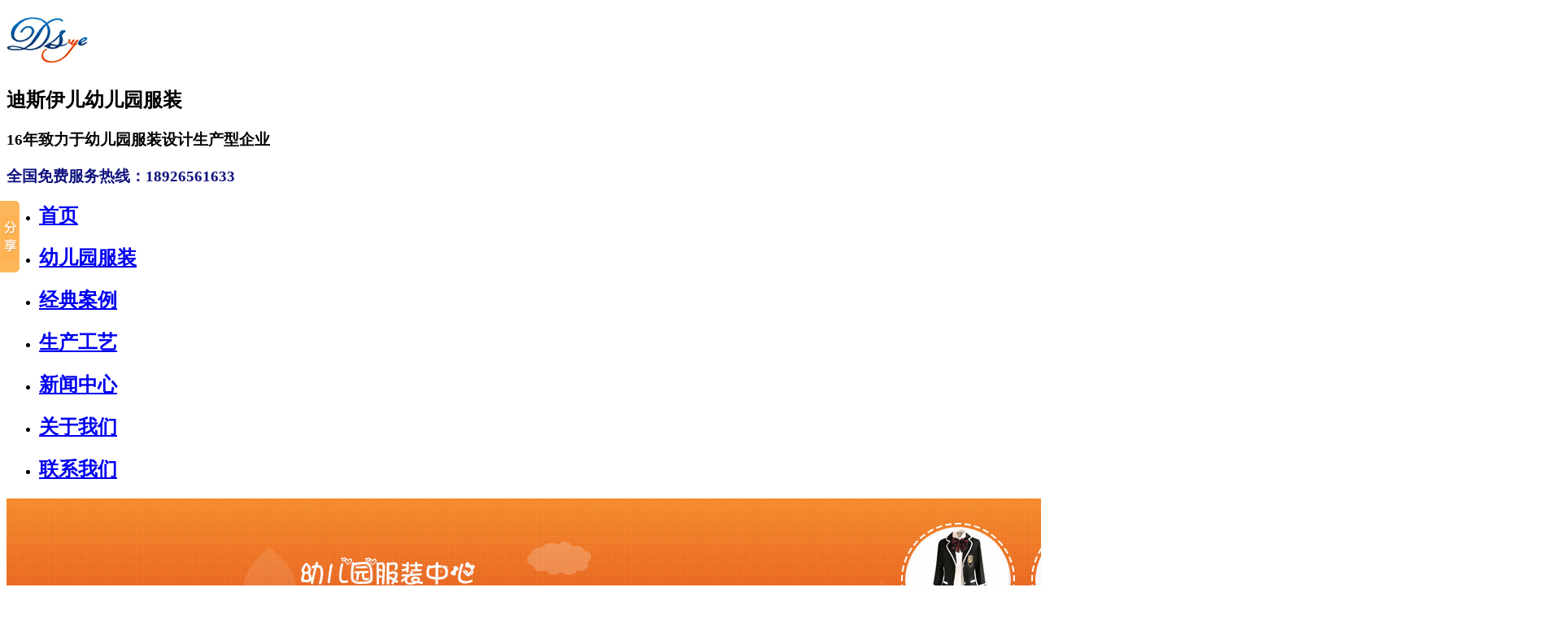

--- FILE ---
content_type: text/html; charset=utf-8
request_url: http://www.youeryuanfuzhuang.com/youeryuanlifu/16-110.html
body_size: 4811
content:
<!DOCTYPE html>
<html>
<head>
<meta http-equiv="Content-Type" content="text/html; charset=utf-8" />
<meta http-equiv="X-UA-Compatible" content="IE=edge">
<meta name="viewport" content="width=device-width,height=device-height,initial-scale=1.0, minimum-scale=1.0, maximum-scale=1.0, user-scalable=no">
<meta content="telephone=no" name="format-detection">
<meta name="robots" content="index, follow" />
<meta http-equiv="x-ua-compatible" content="ie=7" />
<title>DSD158832 冬季幼儿园礼服-幼儿园礼服-深圳市迪斯伊儿服装有限公司 </title>
<meta name="keywords" content="" />
<meta name="description" content="" />
<link rel="stylesheet" type="text/css" href="/themes/Home/default/Public/css/style.css">
<link rel="stylesheet" type="text/css" href="/themes/Home/default/Public/css/yzh.css">
<script src="/themes/Home/default/Public/js/jquery.js"></script>
<script type="text/javascript" src="/themes/Home/default/Public/js/jquery.SuperSlide.2.1.1.js"></script>
<script type="text/javascript" src="/themes/Home/default/Public/js/add.js"></script>
<!--[if lte IE 8]><script src="http://cdn.bootcss.com/html5shiv/r29/html5.min.js"></script><![endif]-->
<!--[if lte IE 8]><script src="http://cdn.bootcss.com/respond.js/1.4.2/respond.min.js"></script><![endif]--> 
<!--[if lt IE 10]>
<meta http-equiv="refresh" content="0;url=http://www.youeryuanfuzhuang.com/public/browser">
<script>location.href="http://www.youeryuanfuzhuang.com/public/browser";</script>
<![endif]-->
</head>


<body >
<!-- header -->
<div class="header">
  <div class="w1200">
      <h1 class="fl"><a href="/"><img src="/uploads/202408/66bd9c6eb2c89.jpg" alt="幼儿园服装" width="100" height="56" /></a></h1>
      <div class="vice fl">
          <h2>迪斯伊儿幼儿园服装</h2>
          <h3>16年致力于幼儿园服装设计生产型企业</h3>
          <h3 style="color:#0f127d;font-weight: bold;"> 全国免费服务热线：18926561633</h3>
      </div>
      <div class="nav fr">
          <ul>
              <li class="item0"><h2><a href="/"><em></em><span>首页</span></a></h2></li>
              <li class="item1 active"><h2><a href="/youeryuanfuzhuangzhongxin.html"><em></em><span>幼儿园服装</span></a></h2></li><li class="item2"><h2><a href="/jingdiananli.html"><em></em><span>经典案例</span></a></h2></li><li class="item3"><h2><a href="/shengchangongyi.html"><em></em><span>生产工艺</span></a></h2></li><li class="item4"><h2><a href="/qiyedongtai.html"><em></em><span>新闻中心</span></a></h2></li><li class="item5"><h2><a href="/gongsijianjie.html"><em></em><span>关于我们</span></a></h2></li><li class="item6"><h2><a href="/lianxifangshi.html"><em></em><span>联系我们</span></a></h2></li>          </ul>
      </div>    
  </div>
</div>
  <!-- 内页BANNER-->
  <div class="pageBanner">
    <img src="/uploads/201604/5710670bda3c9.jpg" width="1920" height="200" alt="幼儿园礼服" />
  </div>

<script type="text/javascript" src="/themes/Home/default/Public/js/imagezoom.min.js"></script>
<script type="text/javascript" src="/themes/Home/default/Public/js/base.js"></script>
<script type="text/javascript" src="/public/static/layer/layer.js"></script>
<!-- 内页内容 -->
<div class="page cl">
    <!-- left -->
<div class="side fl">
  <div class="sideNav">
      <h2>幼儿园服装</h2>
      <ul>
      <li class="item active">
              <h3><a href="/dongjiyoueryuanfu.html">冬季幼儿园服装<em></em></a></h3>
                            <ol  style="display: block;">
                  <li class="none on"><h4><a href="/youeryuanlifu.html">幼儿园礼服</a></h4></li><li class=""><h4><a href="/youeryuanjiaoshifu.html"> 幼儿园教师服</a></h4></li><li class=""><h4><a href="/youeryuanyundongfu.html">幼儿园运动服</a></h4></li>              </ol>
                        </li><li class="item">
              <h3><a href="/xiajiyoueryuanfu.html">夏季幼儿园服装<em></em></a></h3>
                            <ol style="display: none;">
                  <li class="none "><h4><a href="/youeryuanlifu20.html">幼儿园礼服</a></h4></li><li class=""><h4><a href="/youeryuanjiaoshifu21.html">幼儿园教师服</a></h4></li><li class=""><h4><a href="/youeryuanyundongfu22.html">幼儿园运动服</a></h4></li>              </ol>
                        </li><li class="item">
              <h3><a href="/zhongxiaoxuexiaofu.html">中小学校服<em></em></a></h3>
                        </li>      </ul>
  </div>
  <div class="sideWrap">
      <h2>推荐产品</h2>
      <div class="sideBox imgSideBox">
          <div class="bd">
              <ul>
                  <li><a href="/youeryuanyundongfu22/22-226.html"><img src="/uploads/202004/5ea409a50abad.jpg" alt="NS909665 幼儿园夏季运动套装" /><span class="eps">NS909665 幼儿园夏季运动套装</span></a></li><li><a href="/youeryuanlifu20/20-200.html"><img src="/uploads/202004/5ea3f3dc25c34.jpg" alt="NS900401 夏季幼儿园园服" /><span class="eps">NS900401 夏季幼儿园园服</span></a></li><li><a href="/youeryuanlifu20/20-196.html"><img src="/uploads/202004/5ea3f297350a1.jpg" alt="NS900055 夏季幼儿园园服" /><span class="eps">NS900055 夏季幼儿园园服</span></a></li><li><a href="/youeryuanlifu20/20-195.html"><img src="/uploads/202004/5ea3f1ab1f17e.jpg" alt="NS900010 夏季幼儿园服装" /><span class="eps">NS900010 夏季幼儿园服装</span></a></li><li><a href="/youeryuanjiaoshifu21/21-194.html"><img src="/uploads/201903/5c9f2a3ce8fe8.jpg" alt="DSA198099夏季幼儿园服装" /><span class="eps">DSA198099夏季幼儿园服装</span></a></li><li><a href="/youeryuanjiaoshifu21/21-187.html"><img src="/uploads/201903/5c9f275c48bb2.jpg" alt="DSJ09111幼儿园教师服装" /><span class="eps">DSJ09111幼儿园教师服装</span></a></li><li><a href="/youeryuanjiaoshifu21/21-186.html"><img src="/uploads/201903/5c9f26dd2463d.jpg" alt="DSJ09110幼儿园老师服装" /><span class="eps">DSJ09110幼儿园老师服装</span></a></li><li><a href="/youeryuanjiaoshifu21/21-185.html"><img src="/uploads/201903/5c9f265a489dd.jpg" alt="DSJ09109幼儿园老师服装" /><span class="eps">DSJ09109幼儿园老师服装</span></a></li><li><a href="/youeryuanjiaoshifu21/21-184.html"><img src="/uploads/201903/5c9f25117e3a0.jpg" alt="DSJ09108夏季幼儿园教师服" /><span class="eps">DSJ09108夏季幼儿园教师服</span></a></li><li><a href="/youeryuanjiaoshifu21/21-171.html"><img src="/uploads/201801/5a6979f686023.jpg" alt="DSJ09082 夏季幼儿园教师服" /><span class="eps">DSJ09082 夏季幼儿园教师服</span></a></li>              </ul>               
          </div>
      </div>
  </div>
  <div class="sideWrap">
      <h2>联系我们</h2>
      <div class="sideBox contactBox">
          <div class="hotLine">
              <p>全国咨询热线：</p>
              <h3>18926561633</h3>
          </div>
          <div class="contactInfo">
              <p><span class="name">电话：</span><span class="value">18926561633</span></p>
              <p><span class="name">传真：</span><span class="value">0755-28447989</span></p>
              <p><span class="name">手机：</span><span class="value">18926561633</span></p>
              <p><span class="name">邮箱：</span><span class="value">941108052@qq.com</span></p>
              <p><span class="name">地址：</span><span class="value">深圳市龙岗区横岗街道四联社区山塘工业区15号5楼</span></p>
          </div>
      </div>
  </div>
</div>

    <div class="main fr">
        <div class="breadCrumb">
            <h2>幼儿园礼服</h2>
        <p class="fr">您现在的位置：<a href="/">首页</a> >> <a class="" href="/youeryuanfuzhuangzhongxin.html">幼儿园服装</a> >> <a class="" href="/dongjiyoueryuanfu.html">冬季幼儿园服装</a> >> <a class="bc" href="/youeryuanlifu.html">幼儿园礼服</a></p>
        </div>
        <div class="productDetail">
            <div class="productTop cl">
                <div class="fl">
                    <div class="tb-pic">
                        <a href="/uploads/201604/5710b48456347.jpg"><img src="/uploads/201604/5710b48456347.jpg" alt="DSD158832 冬季幼儿园礼服" rel="/uploads/201604/5710b48456347.jpg" class="jqzoom" /></a>
                    </div>
                    <div class="tb-picList">
                        <a href="javascript:;" class="prev"><</a><a href="javascript:;" class="next">></a>
                        <div class="tb-thumb">
                            <ul id="thumblist">
                                <li><a class="tb-selected" href="javascript:;"><img src="/uploads/201604/5710b48456347.jpg" mid="/uploads/201604/5710b48456347.jpg" big="/uploads/201604/5710b48456347.jpg"><em></em></a></li>
                                                            </ul>
                        </div>
                    </div>
                </div>
                <div class="productIntro fr">
                    <h2>DSD158832 冬季幼儿园礼服</h2>
                    <div class="descriptionBox">
                        <p><span class="name">产品分类：</span><span class="value">幼儿园礼服</span></p>
                        <p class="explain"><span class="name">产品说明：</span><span class="value"></span></p>
                    </div>
                    <div class="hotLine">
                        <p>全国咨询热线：</p>
                        <h3>18926561633</h3>
                    </div>
                    <p class="productOrder"><a href="#order">立即采购</a></p>
                </div>
            </div>
            <div class="productShow">
                <div class="hd"><ul><li>产品介绍</li></ul></div>
                <div class="bd">
                    <div class="con">
                                                <img src="http://www.dsye.com.cn/Uploads/201603/56f20f42ddafc.jpg" style="white-space:normal;" /><img src="http://www.dsye.com.cn/Uploads/201603/56f20f4727e6d.jpg" style="white-space:normal;" /><img src="http://www.dsye.com.cn/Uploads/201603/56f20f51b4962.jpg" style="white-space:normal;" />                                            </div>
                </div>
            </div>
            <div class="column productForm" id="order">
                <h2>采购：DSD158832 冬季幼儿园礼服<em></em></h2>
                <div class="productFormBox">
                    <form id="orderform" action="/form/insert.html" method="post">
                        <input type="hidden" name="formid" value="2"/>
                        <input name="product_name" type="hidden" value="DSD158832 冬季幼儿园礼服"/>
                        <input name="product_url" type="hidden" value="http://www.youeryuanfuzhuang.com/youeryuanlifu/16-110.html"/>
                        <div class="row cl">
                            <p><span>联系人</span><input name="username" type="text" placeholder="请填写您的真实姓名"></p>
                            <p><span>手机号码</span><input name="phone" type="text" placeholder="请填写您的联系电话"></p>
                            <p><span>电子邮件</span><input name="email" type="text" placeholder="请填写您的电子邮件"></p>
                        </div>
                        <div class="row"><span>采购意<br />向描述</span><textarea placeholder="请填写订购的产品数量和产品描述，方便我们进行统一备货" name="content"></textarea></div>
                        <div class="row"><span>验证码</span><input id="verifyCode" name="verifyCode" type="text" placeholder="请填写验证码"/><img id="verifyImage" class="checkcode" align="absmiddle" title="点击刷新验证码" onclick="javascript:resetVerifyCode(this);" src="/index.php?m=index&a=verify&task=1"></div>
                        <div class="btn"><input type="submit" value="提交" class="submit"><input type="reset" value="重置" class="reset"></div>
                    </form>
                </div>
            </div>
            <div class="column related">
                <h2>相关产品<em></em></h2>
                <div class="imgBox productBox">
                    <ul>
                        <li><a href="/youeryuanlifu/16-206.html"><img src="/uploads/202004/5ea3f6646c074.jpg" alt="NS907283 夏季幼儿园运动服"><span class="eps">NS907283 夏季幼儿园运动服</span></a></li><li><a href="/youeryuanlifu/16-138.html"><img src="/uploads/201801/5a69778ad1a0f.jpg" alt="DSA188034 夏季幼儿园礼服"><span class="eps">DSA188034 夏季幼儿园礼服</span></a></li><li><a href="/youeryuanlifu/16-112.html"><img src="/uploads/201604/5710b496982c5.jpg" alt="DSD158833 冬季幼儿园礼服"><span class="eps">DSD158833 冬季幼儿园礼服</span></a></li>                    </ul>
                </div>
            </div>
        </div>
    </div>
</div>
<script>
$('.productShow').slide({mainCell:'.bd',titCell:'.hd li'});
baseFn( $(".tb-picList .tb-thumb ul"), $(".tb-picList .tb-thumb ul li"), $(".tb-picList .next"), $(".tb-picList .prev"), 4, 2 );
$(document).ready(function(){
    $(".jqzoom").imagezoom();
    $("#thumblist li a").click(function(){
        $(this).addClass("tb-selected");
        $(this).parents().siblings().children("a").removeClass("tb-selected");
        $(".jqzoom").attr('src',$(this).find("img").attr("mid"));
        $(".jqzoom").attr('rel',$(this).find("img").attr("big"));
    });
});
$("#orderform").submit(function () {
    var self = $(this);
    $.post(self.attr("action"), self.serialize(), success, "json");
    return false;

    function success(data) {
        if (data.status) {
            layer.msg('提交成功！');
            $('#orderform')[0].reset();
        } else {
            layer.msg(data.info);
        }
    }
});
</script>

<!-- 底部-->
<div class="footer">
  <div class="w1000 cl">
      <h2 class="fl"><img src="/themes/Home/default/Public/images/footerLogo.png" alt="深圳市迪斯伊儿服装有限公司 " width="155" height="87" /></h2>
      <div class="siteInfo fl">
          <div class="express"><a href="/youeryuanfuzhuangzhongxin.html">幼儿园服装</a><a href="/jingdiananli.html">经典案例</a><a href="/shengchangongyi.html">生产工艺</a><a href="/qiyedongtai.html">新闻中心</a><a href="/gongsijianjie.html">关于我们</a><a href="/lianxifangshi.html">联系我们</a><a href="/sitemap/index/">网站地图</a></div>
          <p><span>© 2017 深圳市迪斯伊儿服装有限公司 版权所有</span><span>技术支持：<a href="http://www.36099.com/" target="_blank">国人在线</a></span><span><a href="http://tongji.baidu.com/" target="_blank">百度统计</a></span><br />
          全国免费服务热线：18926561633<br />
          地址：深圳市龙岗区横岗街道四联社区山塘工业区15号5楼<br />
          邮箱：941108052@qq.com<br />
          <a href="https://beian.miit.gov.cn/" target="_blank">粤ICP备11056206号</a><br />
          <a target="_blank" href="http://www.beian.gov.cn/portal/registerSystemInfo?recordcode=44030702001531" style="display:inline-block;text-decoration:none;height:20px;line-height:20px;"><img src="/themes/Home/default/Public/images/icp.jpg" style="float:left;"/>粤公网安备 44030702001531号&nbsp;&nbsp;百度统计，cnzz</a>
          </p>
      </div>
      <div class="code fr"><img src="/uploads/201604/570728c7526aa.jpg" alt="关注公司官方微信" width="110" height="110" /><span class="ib">关注公司官方微信</span></div>
  </div>
  <em class="bg"></em>
</div>
<div class="kefuBox" id="kefu">
    <div class="kefuLeft"></div>
    <div class="kefuRight">
        <div class="kefuTop">
            <div class="kefuClose"></div>
        </div>
        <div class="kefuCont">
            <ul>
                <li class="pic"><img src="/themes/Home/default/Public/images/qq/pic1.png"></li>
                                <li class="codeer">
                    <p>扫一扫,关注我们</p>
                    <span><img src="/uploads/201604/571477a9f2680.png"/></span>
                </li>
            </ul>
        </div>
        <div class="kefuBottom"></div>
    </div>
</div>

<script>
    $('#kefu .kefuClose').click(function(){
        $('#kefu .kefuLeft').animate({width:'30px'},500);
        $('#kefu .kefuRight').animate({width:0},100);
    });
    $('.kefuLeft').click(function(){
        $(this).animate({width:0},100);
        $('.kefuRight').animate({width:'154px'},100);
    });
</script>
<script type="text/javascript" id="bdshare_js" data="type=slide&img=0&pos=left&uid=0" ></script>
<script type="text/javascript" id="bdshell_js"></script>
<script type="text/javascript">
  var bds_config={"bdTop":189};
  document.getElementById("bdshell_js").src = "http://bdimg.share.baidu.com/static/js/shell_v2.js?cdnversion=" + Math.ceil(new Date()/3600000);
</script>
<script type="text/javascript" src="/themes/Home/default/Public/js/index.js"></script>

<script src="/themes/Home/default/Public/js/yzh.js"></script>
<script>
  var _hmt = _hmt || [];
  (function() {
    var hm = document.createElement("script");
    hm.src = "https://hm.baidu.com/hm.js?814ab3d0bd48df77fb2e1e9a521fc2c5";
    var s = document.getElementsByTagName("script")[0]; 
    s.parentNode.insertBefore(hm, s);
  })();
</script>
</body>
</html>